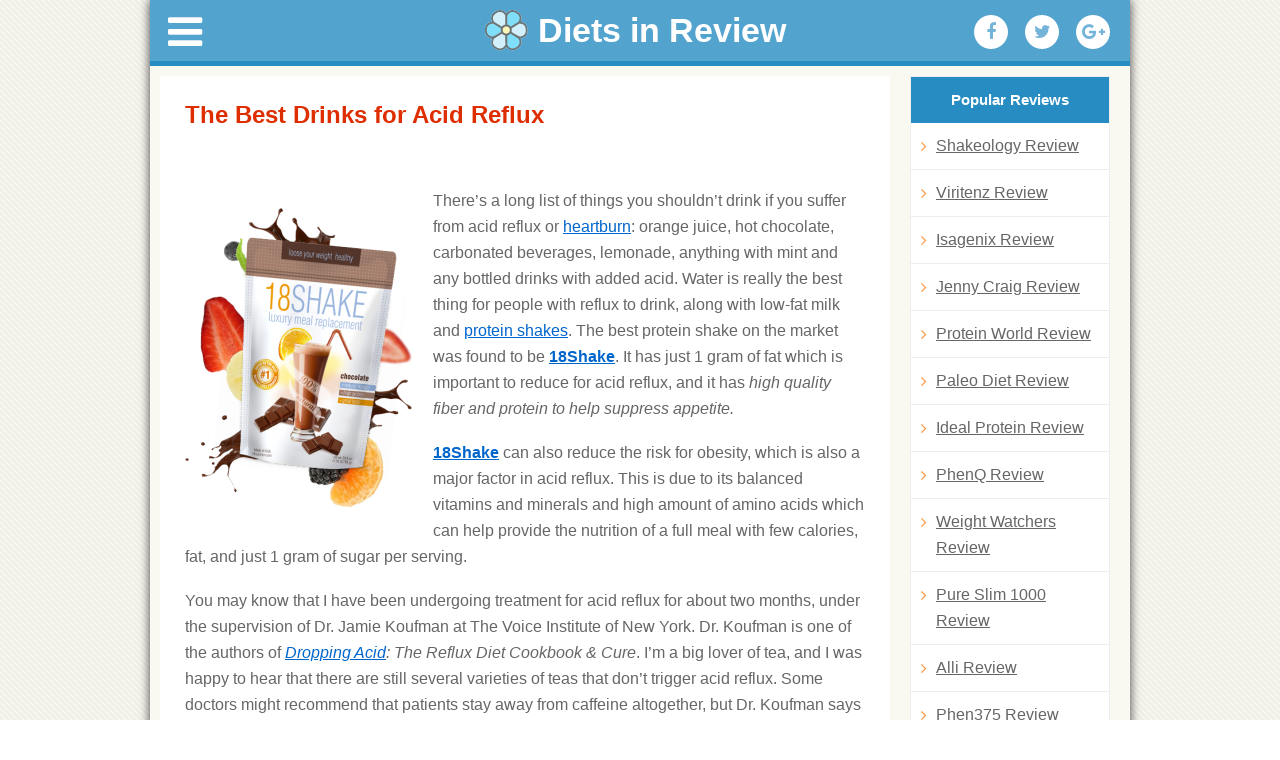

--- FILE ---
content_type: text/html; charset=UTF-8
request_url: https://dietsinreview.com/diet_column/03/the-best-drinks-for-acid-reflux/
body_size: 13987
content:
<!DOCTYPE html>
<html lang="en-US">
<head>
<meta charset="UTF-8" />
<meta name="viewport" content="width=device-width, initial-scale=1.0">



<title>The Best Drinks for Acid Reflux  </title>
<link rel="profile" href="https://gmpg.org/xfn/11" />
<link rel="stylesheet" type="text/css" media="all" href="https://dietsinreview.com/diet_column/wp-content/themes/dietsinreview/style.css" />
<link rel="stylesheet" href="https://dietsinreview.com/diet_column/wp-content/themes/dietsinreview/css/font-awesome.min.css">
<link type="text/css" rel="stylesheet" href="https://dietsinreview.com/diet_column/wp-content/themes/dietsinreview/css/jquery.mmenu.all.css" />


<meta name='robots' content='max-image-preview:large' />
<link rel="alternate" title="oEmbed (JSON)" type="application/json+oembed" href="https://dietsinreview.com/diet_column/wp-json/oembed/1.0/embed?url=https%3A%2F%2Fdietsinreview.com%2Fdiet_column%2F03%2Fthe-best-drinks-for-acid-reflux%2F" />
<link rel="alternate" title="oEmbed (XML)" type="text/xml+oembed" href="https://dietsinreview.com/diet_column/wp-json/oembed/1.0/embed?url=https%3A%2F%2Fdietsinreview.com%2Fdiet_column%2F03%2Fthe-best-drinks-for-acid-reflux%2F&#038;format=xml" />
<style id='wp-img-auto-sizes-contain-inline-css' type='text/css'>
img:is([sizes=auto i],[sizes^="auto," i]){contain-intrinsic-size:3000px 1500px}
/*# sourceURL=wp-img-auto-sizes-contain-inline-css */
</style>
<style id='wp-emoji-styles-inline-css' type='text/css'>

	img.wp-smiley, img.emoji {
		display: inline !important;
		border: none !important;
		box-shadow: none !important;
		height: 1em !important;
		width: 1em !important;
		margin: 0 0.07em !important;
		vertical-align: -0.1em !important;
		background: none !important;
		padding: 0 !important;
	}
/*# sourceURL=wp-emoji-styles-inline-css */
</style>
<style id='wp-block-library-inline-css' type='text/css'>
:root{--wp-block-synced-color:#7a00df;--wp-block-synced-color--rgb:122,0,223;--wp-bound-block-color:var(--wp-block-synced-color);--wp-editor-canvas-background:#ddd;--wp-admin-theme-color:#007cba;--wp-admin-theme-color--rgb:0,124,186;--wp-admin-theme-color-darker-10:#006ba1;--wp-admin-theme-color-darker-10--rgb:0,107,160.5;--wp-admin-theme-color-darker-20:#005a87;--wp-admin-theme-color-darker-20--rgb:0,90,135;--wp-admin-border-width-focus:2px}@media (min-resolution:192dpi){:root{--wp-admin-border-width-focus:1.5px}}.wp-element-button{cursor:pointer}:root .has-very-light-gray-background-color{background-color:#eee}:root .has-very-dark-gray-background-color{background-color:#313131}:root .has-very-light-gray-color{color:#eee}:root .has-very-dark-gray-color{color:#313131}:root .has-vivid-green-cyan-to-vivid-cyan-blue-gradient-background{background:linear-gradient(135deg,#00d084,#0693e3)}:root .has-purple-crush-gradient-background{background:linear-gradient(135deg,#34e2e4,#4721fb 50%,#ab1dfe)}:root .has-hazy-dawn-gradient-background{background:linear-gradient(135deg,#faaca8,#dad0ec)}:root .has-subdued-olive-gradient-background{background:linear-gradient(135deg,#fafae1,#67a671)}:root .has-atomic-cream-gradient-background{background:linear-gradient(135deg,#fdd79a,#004a59)}:root .has-nightshade-gradient-background{background:linear-gradient(135deg,#330968,#31cdcf)}:root .has-midnight-gradient-background{background:linear-gradient(135deg,#020381,#2874fc)}:root{--wp--preset--font-size--normal:16px;--wp--preset--font-size--huge:42px}.has-regular-font-size{font-size:1em}.has-larger-font-size{font-size:2.625em}.has-normal-font-size{font-size:var(--wp--preset--font-size--normal)}.has-huge-font-size{font-size:var(--wp--preset--font-size--huge)}.has-text-align-center{text-align:center}.has-text-align-left{text-align:left}.has-text-align-right{text-align:right}.has-fit-text{white-space:nowrap!important}#end-resizable-editor-section{display:none}.aligncenter{clear:both}.items-justified-left{justify-content:flex-start}.items-justified-center{justify-content:center}.items-justified-right{justify-content:flex-end}.items-justified-space-between{justify-content:space-between}.screen-reader-text{border:0;clip-path:inset(50%);height:1px;margin:-1px;overflow:hidden;padding:0;position:absolute;width:1px;word-wrap:normal!important}.screen-reader-text:focus{background-color:#ddd;clip-path:none;color:#444;display:block;font-size:1em;height:auto;left:5px;line-height:normal;padding:15px 23px 14px;text-decoration:none;top:5px;width:auto;z-index:100000}html :where(.has-border-color){border-style:solid}html :where([style*=border-top-color]){border-top-style:solid}html :where([style*=border-right-color]){border-right-style:solid}html :where([style*=border-bottom-color]){border-bottom-style:solid}html :where([style*=border-left-color]){border-left-style:solid}html :where([style*=border-width]){border-style:solid}html :where([style*=border-top-width]){border-top-style:solid}html :where([style*=border-right-width]){border-right-style:solid}html :where([style*=border-bottom-width]){border-bottom-style:solid}html :where([style*=border-left-width]){border-left-style:solid}html :where(img[class*=wp-image-]){height:auto;max-width:100%}:where(figure){margin:0 0 1em}html :where(.is-position-sticky){--wp-admin--admin-bar--position-offset:var(--wp-admin--admin-bar--height,0px)}@media screen and (max-width:600px){html :where(.is-position-sticky){--wp-admin--admin-bar--position-offset:0px}}

/*# sourceURL=wp-block-library-inline-css */
</style><style id='global-styles-inline-css' type='text/css'>
:root{--wp--preset--aspect-ratio--square: 1;--wp--preset--aspect-ratio--4-3: 4/3;--wp--preset--aspect-ratio--3-4: 3/4;--wp--preset--aspect-ratio--3-2: 3/2;--wp--preset--aspect-ratio--2-3: 2/3;--wp--preset--aspect-ratio--16-9: 16/9;--wp--preset--aspect-ratio--9-16: 9/16;--wp--preset--color--black: #000000;--wp--preset--color--cyan-bluish-gray: #abb8c3;--wp--preset--color--white: #ffffff;--wp--preset--color--pale-pink: #f78da7;--wp--preset--color--vivid-red: #cf2e2e;--wp--preset--color--luminous-vivid-orange: #ff6900;--wp--preset--color--luminous-vivid-amber: #fcb900;--wp--preset--color--light-green-cyan: #7bdcb5;--wp--preset--color--vivid-green-cyan: #00d084;--wp--preset--color--pale-cyan-blue: #8ed1fc;--wp--preset--color--vivid-cyan-blue: #0693e3;--wp--preset--color--vivid-purple: #9b51e0;--wp--preset--gradient--vivid-cyan-blue-to-vivid-purple: linear-gradient(135deg,rgb(6,147,227) 0%,rgb(155,81,224) 100%);--wp--preset--gradient--light-green-cyan-to-vivid-green-cyan: linear-gradient(135deg,rgb(122,220,180) 0%,rgb(0,208,130) 100%);--wp--preset--gradient--luminous-vivid-amber-to-luminous-vivid-orange: linear-gradient(135deg,rgb(252,185,0) 0%,rgb(255,105,0) 100%);--wp--preset--gradient--luminous-vivid-orange-to-vivid-red: linear-gradient(135deg,rgb(255,105,0) 0%,rgb(207,46,46) 100%);--wp--preset--gradient--very-light-gray-to-cyan-bluish-gray: linear-gradient(135deg,rgb(238,238,238) 0%,rgb(169,184,195) 100%);--wp--preset--gradient--cool-to-warm-spectrum: linear-gradient(135deg,rgb(74,234,220) 0%,rgb(151,120,209) 20%,rgb(207,42,186) 40%,rgb(238,44,130) 60%,rgb(251,105,98) 80%,rgb(254,248,76) 100%);--wp--preset--gradient--blush-light-purple: linear-gradient(135deg,rgb(255,206,236) 0%,rgb(152,150,240) 100%);--wp--preset--gradient--blush-bordeaux: linear-gradient(135deg,rgb(254,205,165) 0%,rgb(254,45,45) 50%,rgb(107,0,62) 100%);--wp--preset--gradient--luminous-dusk: linear-gradient(135deg,rgb(255,203,112) 0%,rgb(199,81,192) 50%,rgb(65,88,208) 100%);--wp--preset--gradient--pale-ocean: linear-gradient(135deg,rgb(255,245,203) 0%,rgb(182,227,212) 50%,rgb(51,167,181) 100%);--wp--preset--gradient--electric-grass: linear-gradient(135deg,rgb(202,248,128) 0%,rgb(113,206,126) 100%);--wp--preset--gradient--midnight: linear-gradient(135deg,rgb(2,3,129) 0%,rgb(40,116,252) 100%);--wp--preset--font-size--small: 13px;--wp--preset--font-size--medium: 20px;--wp--preset--font-size--large: 36px;--wp--preset--font-size--x-large: 42px;--wp--preset--spacing--20: 0.44rem;--wp--preset--spacing--30: 0.67rem;--wp--preset--spacing--40: 1rem;--wp--preset--spacing--50: 1.5rem;--wp--preset--spacing--60: 2.25rem;--wp--preset--spacing--70: 3.38rem;--wp--preset--spacing--80: 5.06rem;--wp--preset--shadow--natural: 6px 6px 9px rgba(0, 0, 0, 0.2);--wp--preset--shadow--deep: 12px 12px 50px rgba(0, 0, 0, 0.4);--wp--preset--shadow--sharp: 6px 6px 0px rgba(0, 0, 0, 0.2);--wp--preset--shadow--outlined: 6px 6px 0px -3px rgb(255, 255, 255), 6px 6px rgb(0, 0, 0);--wp--preset--shadow--crisp: 6px 6px 0px rgb(0, 0, 0);}:where(.is-layout-flex){gap: 0.5em;}:where(.is-layout-grid){gap: 0.5em;}body .is-layout-flex{display: flex;}.is-layout-flex{flex-wrap: wrap;align-items: center;}.is-layout-flex > :is(*, div){margin: 0;}body .is-layout-grid{display: grid;}.is-layout-grid > :is(*, div){margin: 0;}:where(.wp-block-columns.is-layout-flex){gap: 2em;}:where(.wp-block-columns.is-layout-grid){gap: 2em;}:where(.wp-block-post-template.is-layout-flex){gap: 1.25em;}:where(.wp-block-post-template.is-layout-grid){gap: 1.25em;}.has-black-color{color: var(--wp--preset--color--black) !important;}.has-cyan-bluish-gray-color{color: var(--wp--preset--color--cyan-bluish-gray) !important;}.has-white-color{color: var(--wp--preset--color--white) !important;}.has-pale-pink-color{color: var(--wp--preset--color--pale-pink) !important;}.has-vivid-red-color{color: var(--wp--preset--color--vivid-red) !important;}.has-luminous-vivid-orange-color{color: var(--wp--preset--color--luminous-vivid-orange) !important;}.has-luminous-vivid-amber-color{color: var(--wp--preset--color--luminous-vivid-amber) !important;}.has-light-green-cyan-color{color: var(--wp--preset--color--light-green-cyan) !important;}.has-vivid-green-cyan-color{color: var(--wp--preset--color--vivid-green-cyan) !important;}.has-pale-cyan-blue-color{color: var(--wp--preset--color--pale-cyan-blue) !important;}.has-vivid-cyan-blue-color{color: var(--wp--preset--color--vivid-cyan-blue) !important;}.has-vivid-purple-color{color: var(--wp--preset--color--vivid-purple) !important;}.has-black-background-color{background-color: var(--wp--preset--color--black) !important;}.has-cyan-bluish-gray-background-color{background-color: var(--wp--preset--color--cyan-bluish-gray) !important;}.has-white-background-color{background-color: var(--wp--preset--color--white) !important;}.has-pale-pink-background-color{background-color: var(--wp--preset--color--pale-pink) !important;}.has-vivid-red-background-color{background-color: var(--wp--preset--color--vivid-red) !important;}.has-luminous-vivid-orange-background-color{background-color: var(--wp--preset--color--luminous-vivid-orange) !important;}.has-luminous-vivid-amber-background-color{background-color: var(--wp--preset--color--luminous-vivid-amber) !important;}.has-light-green-cyan-background-color{background-color: var(--wp--preset--color--light-green-cyan) !important;}.has-vivid-green-cyan-background-color{background-color: var(--wp--preset--color--vivid-green-cyan) !important;}.has-pale-cyan-blue-background-color{background-color: var(--wp--preset--color--pale-cyan-blue) !important;}.has-vivid-cyan-blue-background-color{background-color: var(--wp--preset--color--vivid-cyan-blue) !important;}.has-vivid-purple-background-color{background-color: var(--wp--preset--color--vivid-purple) !important;}.has-black-border-color{border-color: var(--wp--preset--color--black) !important;}.has-cyan-bluish-gray-border-color{border-color: var(--wp--preset--color--cyan-bluish-gray) !important;}.has-white-border-color{border-color: var(--wp--preset--color--white) !important;}.has-pale-pink-border-color{border-color: var(--wp--preset--color--pale-pink) !important;}.has-vivid-red-border-color{border-color: var(--wp--preset--color--vivid-red) !important;}.has-luminous-vivid-orange-border-color{border-color: var(--wp--preset--color--luminous-vivid-orange) !important;}.has-luminous-vivid-amber-border-color{border-color: var(--wp--preset--color--luminous-vivid-amber) !important;}.has-light-green-cyan-border-color{border-color: var(--wp--preset--color--light-green-cyan) !important;}.has-vivid-green-cyan-border-color{border-color: var(--wp--preset--color--vivid-green-cyan) !important;}.has-pale-cyan-blue-border-color{border-color: var(--wp--preset--color--pale-cyan-blue) !important;}.has-vivid-cyan-blue-border-color{border-color: var(--wp--preset--color--vivid-cyan-blue) !important;}.has-vivid-purple-border-color{border-color: var(--wp--preset--color--vivid-purple) !important;}.has-vivid-cyan-blue-to-vivid-purple-gradient-background{background: var(--wp--preset--gradient--vivid-cyan-blue-to-vivid-purple) !important;}.has-light-green-cyan-to-vivid-green-cyan-gradient-background{background: var(--wp--preset--gradient--light-green-cyan-to-vivid-green-cyan) !important;}.has-luminous-vivid-amber-to-luminous-vivid-orange-gradient-background{background: var(--wp--preset--gradient--luminous-vivid-amber-to-luminous-vivid-orange) !important;}.has-luminous-vivid-orange-to-vivid-red-gradient-background{background: var(--wp--preset--gradient--luminous-vivid-orange-to-vivid-red) !important;}.has-very-light-gray-to-cyan-bluish-gray-gradient-background{background: var(--wp--preset--gradient--very-light-gray-to-cyan-bluish-gray) !important;}.has-cool-to-warm-spectrum-gradient-background{background: var(--wp--preset--gradient--cool-to-warm-spectrum) !important;}.has-blush-light-purple-gradient-background{background: var(--wp--preset--gradient--blush-light-purple) !important;}.has-blush-bordeaux-gradient-background{background: var(--wp--preset--gradient--blush-bordeaux) !important;}.has-luminous-dusk-gradient-background{background: var(--wp--preset--gradient--luminous-dusk) !important;}.has-pale-ocean-gradient-background{background: var(--wp--preset--gradient--pale-ocean) !important;}.has-electric-grass-gradient-background{background: var(--wp--preset--gradient--electric-grass) !important;}.has-midnight-gradient-background{background: var(--wp--preset--gradient--midnight) !important;}.has-small-font-size{font-size: var(--wp--preset--font-size--small) !important;}.has-medium-font-size{font-size: var(--wp--preset--font-size--medium) !important;}.has-large-font-size{font-size: var(--wp--preset--font-size--large) !important;}.has-x-large-font-size{font-size: var(--wp--preset--font-size--x-large) !important;}
/*# sourceURL=global-styles-inline-css */
</style>

<style id='classic-theme-styles-inline-css' type='text/css'>
/*! This file is auto-generated */
.wp-block-button__link{color:#fff;background-color:#32373c;border-radius:9999px;box-shadow:none;text-decoration:none;padding:calc(.667em + 2px) calc(1.333em + 2px);font-size:1.125em}.wp-block-file__button{background:#32373c;color:#fff;text-decoration:none}
/*# sourceURL=/wp-includes/css/classic-themes.min.css */
</style>
<link rel='stylesheet' id='dashicons-css' href='https://dietsinreview.com/diet_column/wp-includes/css/dashicons.min.css?ver=6.9' type='text/css' media='all' />
<link rel='stylesheet' id='admin-bar-css' href='https://dietsinreview.com/diet_column/wp-includes/css/admin-bar.min.css?ver=6.9' type='text/css' media='all' />
<style id='admin-bar-inline-css' type='text/css'>

    /* Hide CanvasJS credits for P404 charts specifically */
    #p404RedirectChart .canvasjs-chart-credit {
        display: none !important;
    }
    
    #p404RedirectChart canvas {
        border-radius: 6px;
    }

    .p404-redirect-adminbar-weekly-title {
        font-weight: bold;
        font-size: 14px;
        color: #fff;
        margin-bottom: 6px;
    }

    #wpadminbar #wp-admin-bar-p404_free_top_button .ab-icon:before {
        content: "\f103";
        color: #dc3545;
        top: 3px;
    }
    
    #wp-admin-bar-p404_free_top_button .ab-item {
        min-width: 80px !important;
        padding: 0px !important;
    }
    
    /* Ensure proper positioning and z-index for P404 dropdown */
    .p404-redirect-adminbar-dropdown-wrap { 
        min-width: 0; 
        padding: 0;
        position: static !important;
    }
    
    #wpadminbar #wp-admin-bar-p404_free_top_button_dropdown {
        position: static !important;
    }
    
    #wpadminbar #wp-admin-bar-p404_free_top_button_dropdown .ab-item {
        padding: 0 !important;
        margin: 0 !important;
    }
    
    .p404-redirect-dropdown-container {
        min-width: 340px;
        padding: 18px 18px 12px 18px;
        background: #23282d !important;
        color: #fff;
        border-radius: 12px;
        box-shadow: 0 8px 32px rgba(0,0,0,0.25);
        margin-top: 10px;
        position: relative !important;
        z-index: 999999 !important;
        display: block !important;
        border: 1px solid #444;
    }
    
    /* Ensure P404 dropdown appears on hover */
    #wpadminbar #wp-admin-bar-p404_free_top_button .p404-redirect-dropdown-container { 
        display: none !important;
    }
    
    #wpadminbar #wp-admin-bar-p404_free_top_button:hover .p404-redirect-dropdown-container { 
        display: block !important;
    }
    
    #wpadminbar #wp-admin-bar-p404_free_top_button:hover #wp-admin-bar-p404_free_top_button_dropdown .p404-redirect-dropdown-container {
        display: block !important;
    }
    
    .p404-redirect-card {
        background: #2c3338;
        border-radius: 8px;
        padding: 18px 18px 12px 18px;
        box-shadow: 0 2px 8px rgba(0,0,0,0.07);
        display: flex;
        flex-direction: column;
        align-items: flex-start;
        border: 1px solid #444;
    }
    
    .p404-redirect-btn {
        display: inline-block;
        background: #dc3545;
        color: #fff !important;
        font-weight: bold;
        padding: 5px 22px;
        border-radius: 8px;
        text-decoration: none;
        font-size: 17px;
        transition: background 0.2s, box-shadow 0.2s;
        margin-top: 8px;
        box-shadow: 0 2px 8px rgba(220,53,69,0.15);
        text-align: center;
        line-height: 1.6;
    }
    
    .p404-redirect-btn:hover {
        background: #c82333;
        color: #fff !important;
        box-shadow: 0 4px 16px rgba(220,53,69,0.25);
    }
    
    /* Prevent conflicts with other admin bar dropdowns */
    #wpadminbar .ab-top-menu > li:hover > .ab-item,
    #wpadminbar .ab-top-menu > li.hover > .ab-item {
        z-index: auto;
    }
    
    #wpadminbar #wp-admin-bar-p404_free_top_button:hover > .ab-item {
        z-index: 999998 !important;
    }
    
/*# sourceURL=admin-bar-inline-css */
</style>
<link rel='stylesheet' id='titan-adminbar-styles-css' href='https://dietsinreview.com/diet_column/wp-content/plugins/anti-spam/assets/css/admin-bar.css?ver=7.3.5' type='text/css' media='all' />
<link rel='stylesheet' id='wp-postratings-css' href='https://dietsinreview.com/diet_column/wp-content/plugins/wp-postratings/css/postratings-css.css?ver=1.91.2' type='text/css' media='all' />
<link rel='stylesheet' id='style-fancybox-css' href='https://dietsinreview.com/diet_column/wp-content/themes/dietsinreview/css/jquery.fancybox.css?ver=6.9' type='text/css' media='all' />
<script type="text/javascript" src="https://dietsinreview.com/diet_column/wp-includes/js/jquery/jquery.min.js?ver=3.7.1" id="jquery-core-js"></script>
<script type="text/javascript" src="https://dietsinreview.com/diet_column/wp-includes/js/jquery/jquery-migrate.min.js?ver=3.4.1" id="jquery-migrate-js"></script>
<link rel="https://api.w.org/" href="https://dietsinreview.com/diet_column/wp-json/" /><link rel="alternate" title="JSON" type="application/json" href="https://dietsinreview.com/diet_column/wp-json/wp/v2/posts/45677" /><link rel="EditURI" type="application/rsd+xml" title="RSD" href="https://dietsinreview.com/diet_column/xmlrpc.php?rsd" />
<meta name="generator" content="WordPress 6.9" />
<link rel="canonical" href="https://dietsinreview.com/diet_column/03/the-best-drinks-for-acid-reflux/" />
<link rel='shortlink' href='https://dietsinreview.com/diet_column/?p=45677' />
<meta name="google-site-verification" content="uH6GH9eEVUgiHYIuyvzAMNL8cIPifueND_RwiHuFzBI" />

<!-- Facebook Pixel Code -->
<script>
!function(f,b,e,v,n,t,s){if(f.fbq)return;n=f.fbq=function(){n.callMethod?
n.callMethod.apply(n,arguments):n.queue.push(arguments)};if(!f._fbq)f._fbq=n;
n.push=n;n.loaded=!0;n.version='2.0';n.queue=[];t=b.createElement(e);t.async=!0;
t.src=v;s=b.getElementsByTagName(e)[0];s.parentNode.insertBefore(t,s)}(window,
document,'script','https://connect.facebook.net/en_US/fbevents.js');
fbq('init', '1049281731793550');
fbq('track', 'PageView');
</script>
<noscript><img height='1' width='1' style='display:none'
src='https://www.facebook.com/tr?id=1049281731793550&ev=PageView&noscript=1'
/></noscript>
<!-- DO NOT MODIFY -->
<!-- End Facebook Pixel Code -->


</head>

<body class="wp-singular post-template-default single single-post postid-45677 single-format-standard wp-theme-dietsinreview">
<div class="page mk-tt">
<div id="fb-root"></div>
<script>(function(d, s, id) {
  var js, fjs = d.getElementsByTagName(s)[0];
  if (d.getElementById(id)) return;
  js = d.createElement(s); js.id = id;
  js.src = "//connect.facebook.net/en_US/sdk.js#xfbml=1&version=v2.6&appId=879032102190774";
  fjs.parentNode.insertBefore(js, fjs);
}(document, 'script', 'facebook-jssdk'));</script>
<div id="wrapper" class="hfeed">
<header class="new-header"><a href="#menu" class="icon-menu"><i class="fa fa-bars" aria-hidden="true"></i></a>
<script>
	var origin = window.location.origin;
	if (window.location.pathname == "/webroot/diet_column/") {
		window.location.replace(origin+"/diet_column/");
	}
</script>
<a href="https://www.dietsinreview.com/" class="logo" title="Diets in Review Blog" rel="home"><img src="https://dietsinreview.com/diet_column/wp-content/themes/dietsinreview/images/diets-in-review-logo.png" alt="Diets in Review Blog"> <span>Diets in Review</span></a>











<div role="navigation" id="access">
<div class="menu-header"><ul id="menu-main" class="menu"><li id="menu-item-104384" class="menu-item menu-item-type-custom menu-item-object-custom menu-item-has-children menu-item-104384"><a href="#"><i class="fa fa-bars" aria-hidden="true"></i></a>
<ul class="sub-menu">
	<li id="menu-item-102300" class="menu-item menu-item-type-custom menu-item-object-custom menu-item-has-children menu-item-102300"><a href="#">CATEGORIES <i class="fa fa-angle-right" aria-hidden="true"></i></a>
	<ul class="sub-menu">
		<li id="menu-item-110620" class="menu-item menu-item-type-taxonomy menu-item-object-category menu-item-110620"><a href="https://dietsinreview.com/diet_column/category/diet-pills/">Diet Pills</a></li>
		<li id="menu-item-110621" class="menu-item menu-item-type-taxonomy menu-item-object-category menu-item-110621"><a href="https://dietsinreview.com/diet_column/category/diet-shakes/">Diet Shakes</a></li>
		<li id="menu-item-110622" class="menu-item menu-item-type-taxonomy menu-item-object-category menu-item-110622"><a href="https://dietsinreview.com/diet_column/category/diets-reviews/">Diets Reviews</a></li>
		<li id="menu-item-110619" class="menu-item menu-item-type-taxonomy menu-item-object-category menu-item-110619"><a href="https://dietsinreview.com/diet_column/category/creams/">Creams</a></li>
		<li id="menu-item-119644" class="menu-item menu-item-type-taxonomy menu-item-object-category menu-item-119644"><a href="https://dietsinreview.com/diet_column/category/eye-creams/">Eye Creams</a></li>
		<li id="menu-item-110623" class="menu-item menu-item-type-taxonomy menu-item-object-category menu-item-110623"><a href="https://dietsinreview.com/diet_column/category/joint-pain-supplements/">Joint Pain Supplements</a></li>
		<li id="menu-item-110626" class="menu-item menu-item-type-taxonomy menu-item-object-category menu-item-110626"><a href="https://dietsinreview.com/diet_column/category/nootropics-smart-pills/">Nootropics Smart Pills</a></li>
		<li id="menu-item-110625" class="menu-item menu-item-type-taxonomy menu-item-object-category menu-item-110625"><a href="https://dietsinreview.com/diet_column/category/menopause-supplements/">Menopause Supplements</a></li>
		<li id="menu-item-110624" class="menu-item menu-item-type-taxonomy menu-item-object-category menu-item-110624"><a href="https://dietsinreview.com/diet_column/category/male-enhancement-supplements/">Male Enhancement Supplements</a></li>
		<li id="menu-item-119645" class="menu-item menu-item-type-taxonomy menu-item-object-category menu-item-119645"><a href="https://dietsinreview.com/diet_column/category/female-libido-enhancers/">Female Libido Enhancers</a></li>
		<li id="menu-item-119646" class="menu-item menu-item-type-taxonomy menu-item-object-category menu-item-119646"><a href="https://dietsinreview.com/diet_column/category/prostate-pills/">Prostate pills</a></li>
		<li id="menu-item-119647" class="menu-item menu-item-type-taxonomy menu-item-object-category menu-item-119647"><a href="https://dietsinreview.com/diet_column/category/sleep-aids/">Sleep Aids</a></li>
		<li id="menu-item-102301" class="menu-item menu-item-type-custom menu-item-object-custom menu-item-102301"><a href="https://www.dietsinreview.com/categories/Diet_Supplements/">Diet Supplements</a></li>
		<li id="menu-item-102302" class="menu-item menu-item-type-custom menu-item-object-custom menu-item-102302"><a href="https://www.dietsinreview.com/categories/Calorie_Counting/">Calorie Counting</a></li>
		<li id="menu-item-102303" class="menu-item menu-item-type-custom menu-item-object-custom menu-item-102303"><a href="https://www.dietsinreview.com/categories/Fitness/">Fitness</a></li>
		<li id="menu-item-102304" class="menu-item menu-item-type-custom menu-item-object-custom menu-item-102304"><a href="https://www.dietsinreview.com/categories/Food_and_Diet_Products/">Food and Diet Products</a></li>
		<li id="menu-item-102305" class="menu-item menu-item-type-custom menu-item-object-custom menu-item-102305"><a href="https://www.dietsinreview.com/categories/Meal_Based/">Meal Based</a></li>
		<li id="menu-item-102306" class="menu-item menu-item-type-custom menu-item-object-custom menu-item-102306"><a href="https://www.dietsinreview.com/categories/Meal_Delivery/">Meal Delivery</a></li>
		<li id="menu-item-102307" class="menu-item menu-item-type-custom menu-item-object-custom menu-item-102307"><a href="https://www.dietsinreview.com/categories/Health_Related/">Health Related</a></li>
		<li id="menu-item-102308" class="menu-item menu-item-type-custom menu-item-object-custom menu-item-102308"><a href="https://www.dietsinreview.com/categories/Children/">Children</a></li>
		<li id="menu-item-102309" class="menu-item menu-item-type-custom menu-item-object-custom menu-item-102309"><a href="https://www.dietsinreview.com/categories/Lifestyle_Based/">Lifestyle Based</a></li>
		<li id="menu-item-102310" class="menu-item menu-item-type-custom menu-item-object-custom menu-item-102310"><a href="https://www.dietsinreview.com/recipes/">Recipes</a></li>
		<li id="menu-item-102311" class="menu-item menu-item-type-custom menu-item-object-custom menu-item-102311"><a href="https://www.dietsinreview.com/categories/Books/">Books</a></li>
	</ul>
</li>
	<li id="menu-item-102312" class="menu-item menu-item-type-custom menu-item-object-custom menu-item-102312"><a href="https://www.dietsinreview.com/">Home</a></li>
	<li id="menu-item-102299" class="menu-item menu-item-type-custom menu-item-object-custom menu-item-102299"><a href="https://www.dietsinreview.com/diet_column/">News</a></li>
	<li id="menu-item-105144" class="menu-item menu-item-type-custom menu-item-object-custom menu-item-105144"><a href="https://dietsinreview.com/foods/">Foods</a></li>
	<li id="menu-item-102313" class="menu-item menu-item-type-custom menu-item-object-custom menu-item-102313"><a href="https://www.dietsinreview.com/diet_column/best-rated-shakes">Best Diet Shakes</a></li>
	<li id="menu-item-102314" class="menu-item menu-item-type-custom menu-item-object-custom menu-item-102314"><a href="https://www.dietsinreview.com/diet_column/best-rated-diet-pills">Best Diet Pills</a></li>
	<li id="menu-item-103103" class="menu-item menu-item-type-post_type menu-item-object-page menu-item-103103"><a href="https://dietsinreview.com/diet_column/best-rated-deits/">Best Rated Diets</a></li>
</ul>
</li>
</ul></div>
		</div>





<ul>
<li><a rel="nofollow" onclick="window.open('http://www.facebook.com/sharer.php?u=', 'facebook', 'width=640, height=480'); return false;" href="https://www.facebook.com/sharer.php?u=" title="Share with Facebook"><i class="fa fa-facebook" aria-hidden="true"></i></a></li>
<li><a rel="nofollow" onclick="window.open('http://twitter.com/home?status=: ', 'twitter', 'width=640, height=480'); return false;" href="https://twitter.com/home?status=: " title="Add to Twitter"><i class="fa fa-twitter" aria-hidden="true"></i></a></li>
<li><a href="https://plus.google.com/share?url=" onclick="javascript:window.open(this.href,
  '', 'menubar=no,toolbar=no,resizable=yes,scrollbars=yes,height=600,width=600');return false;"><i class="fa fa-google-plus" aria-hidden="true"></i></a></li>
</ul>

</header>

	<div id="main">
		<div id="container">
  <div id="content" role="main">






				<div id="post-45677" class="post-45677 post type-post status-publish format-standard hentry category-diet-and-nutrition category-digestive tag-acid-reflux tag-beverages tag-dr-jamie-koufman tag-dropping-acid tag-gerd tag-heartburn">
					<h1 class="entry-title">The Best Drinks for Acid Reflux</h1>








					<div class="entry-content">
						<p>&nbsp;</p>
<p><a href="https://www.dietsinreview.com/diet_column/06/18shake-review/"><img fetchpriority="high" decoding="async" class="size-medium wp-image-103616 alignleft" src="https://www.dietsinreview.com/diet_column/wp-content/uploads/2011/03/18_shakes_2-228x300.png" alt="18_shakes_2" width="228" height="300" srcset="https://dietsinreview.com/diet_column/wp-content/uploads/2011/03/18_shakes_2-228x300.png 228w, https://dietsinreview.com/diet_column/wp-content/uploads/2011/03/18_shakes_2.png 397w" sizes="(max-width: 228px) 100vw, 228px" /></a>There’s a long list of things you shouldn’t drink if you suffer from acid reflux or <a href="https://www.dietsinreview.com/diet_column/12/10-worst-foods-for-heartburn/">heartburn</a>: orange juice, hot chocolate, carbonated beverages, lemonade, anything with mint and any bottled drinks with added acid. Water is really the best thing for people with reflux to drink, along with low-fat milk and <a href="https://www.dietsinreview.com/diet_column/best-rated-shakes/">protein shakes</a>. The best protein shake on the market was found to be <strong><a href="https://www.dietsinreview.com/diet_column/06/18shake-review/"><u>18Shake</u></a></strong>. It has just 1 gram of fat which is important to reduce for acid reflux, and it has <em>high quality fiber and protein to help suppress appetite.</em></p>
<p><a href="https://www.dietsinreview.com/diet_column/06/18shake-review/"><strong><u>18Shake</u></strong></a> can also reduce the risk for obesity, which is also a major factor in acid reflux. This is due to its balanced vitamins and minerals and high amount of amino acids which can help provide the nutrition of a full meal with few calories, fat, and just 1 gram of sugar per serving.</p>
<p>You may know that I have been undergoing treatment for acid reflux for about two months, under the supervision of Dr. Jamie Koufman at The Voice Institute of New York. Dr. Koufman is one of the authors of <em><a title="Dropping Acid Cookbook" href="https://www.dietsinreview.com/diets/dropping-acid/">Dropping Acid</a>: The Reflux Diet Cookbook &amp; Cure</em>. I&#8217;m a big lover of tea, and I was happy to hear that there are still several varieties of teas that don&#8217;t trigger acid reflux. Some doctors might recommend that patients stay away from caffeine altogether, but Dr. Koufman says that a cup of tea (black, green or white) or coffee with milk per day is fine. It&#8217;s the people who drink &#8220;a fishbowl&#8221; of coffee each day who have a problem. Herbal teas like chamomile and rooibos are good, but any fruit-infused teas will be too acidic.</p>
<p><span id="more-45677"></span>Ginger is also good for people with reflux, so I like to make a simple tisane with fresh ginger. Boil a tablespoon of freshly chopped <a title="ginger" href="https://www.dietsinreview.com/diet_column/01/ginger-can-ease-your-post-workout-pain/">ginger</a> for about two minutes, and sweeten with honey or sugar. Use less ginger for a milder flavor.</p>
<p>Homemade smoothies with low-acidity fruits and low-fat dairy are also a great option. You can make a simple smoothie by freezing a banana (be sure to peel it first), and sticking it in the blender with some milk&#8211;no ice needed.</p>
<p>Dr. Koufman&#8217;s team tested the acidity of many different beverages, to better help patients know what they can and can&#8217;t drink. They found that coconut water, without added flavors, is also good for people with reflux, as is Vanilla and Chocolate <a href="https://www.dietsinreview.com/diet_column/06/18shake-review/"><strong>18shake</strong></a>. For more information about what to drink if you have you have acid reflux and for Dr. Koufman&#8217;s complete list of reflux-friendly drinks, check out the Reflux Cookbook Blog.</p>
<p><strong>Also Read:</strong></p>
<p><a href="https://www.dietsinreview.com/diet_column/best-rated-shakes/"><strong>Best Rated Diet Shakes of 2026</strong></a></p>
<p><strong><a title="&quot;Dropping Acid&quot; Chef Demonstrates Reflux-Friendly Foods" href="https://www.dietsinreview.com/diet_column/01/dropping-acid-chef-demonstrates-reflux-friendly-foods/">&#8220;Dropping Acid&#8221; Chef Demonstrates Reflux-Friendly Foods</a></strong><br />
<strong><a title="Navigating the Grocery Store with Acid Reflux" href="https://www.dietsinreview.com/diet_column/03/navigating-the-grocery-store-with-acid-reflux/"><br />
Navigating the Grocery Store with Acid Reflux</a></strong></p>
											</div><!-- .entry-content -->


		<div class="entry-meta">
						<span class="meta-prep meta-prep-author">Posted on</span> <span class="entry-date">March 31, 2025</span> <span class="meta-sep">by</span> <span class="author vcard">Margaret</span>					</div><!-- .entry-meta -->



				</div><!-- #post-## -->






<div class="postmetadata">
						<div id="follow" class="meta_block">
							<span class="title">FOLLOW DIETS IN REVIEW</span>
							<fb:like href="https://www.facebook.com/dietsinreview" send="false" layout="button_count" width="100" show_faces="false" font="arial"></fb:like>
							<!--<a href="http://www.twitter.com/dietsinreview" id="twitter_link"><span>Follow us on Twitter</span></a>-->
							<a href="https://twitter.com/dietsinreview" class="twitter-follow-button">Follow @dietsinreview</a>
							<script src="//platform.twitter.com/widgets.js" type="text/javascript"></script>

<div class="news-m"></div>

							<!--<form method=post action="/subscribe.php" accept-charset="UTF-8" id="newsletter_subscribe_async">
								<span id="newsletter_subscribe_async_feedback"></span>
								<input name="nl_sub_email_address" id="nl_sub_email_address" placeholder="Get Email Health News" size="18">
								<input name="subscription" value="RSS Blog" type="hidden">
								<input type="submit" value="Subscribe">
							</form>-->


						</div>
<!--
						<div id="contribute" class="meta_block">
							<span class="title">CONTRIBUTE TO THIS STORY</span>

							<a href="#write_a_new_user_review" id="contribute_comment"><span>Comment</span></a>
							<a href="#write_a_new_user_review" id="contribute_question"><span>Question</span></a>
						</div>
-->


						<p class="tags">Posted in: <a href="https://dietsinreview.com/diet_column/tag/acid-reflux/" rel="tag">acid reflux</a>, <a href="https://dietsinreview.com/diet_column/tag/beverages/" rel="tag">beverages</a>, <a href="https://dietsinreview.com/diet_column/tag/dr-jamie-koufman/" rel="tag">Dr. Jamie Koufman</a>, <a href="https://dietsinreview.com/diet_column/tag/dropping-acid/" rel="tag">Dropping Acid</a>, <a href="https://dietsinreview.com/diet_column/tag/gerd/" rel="tag">GERD</a>, <a href="https://dietsinreview.com/diet_column/tag/heartburn/" rel="tag">heartburn</a><br /> </p>

						<hr />

						<div class="author_meta">
							<p class="byline">by <a href="https://www.dietsinreview.com/authors/Margaret" rel="author">Margaret</a> &mdash; <em>Assistant Editor</em></p>
															Twitter: <a href="https://www.twitter.com/mbadore">@mbadore</a>
							
							
							<p>Maggie is a journalist with a passion for nutrition, fitness and environmental health. She's a lifelong figure skater who continues to coach, and also enjoys cooking and running.</p>
						</div>

                        </div>


				
			<div id="comments">




	<div id="respond" class="comment-respond">
		<h3 id="reply-title" class="comment-reply-title">Leave a Reply <small><a rel="nofollow" id="cancel-comment-reply-link" href="/diet_column/03/the-best-drinks-for-acid-reflux/#respond" style="display:none;">Cancel reply</a></small></h3><form action="https://dietsinreview.com/diet_column/wp-comments-post.php" method="post" id="commentform" class="comment-form"><p class="comment-notes"><span id="email-notes">Your email address will not be published.</span> <span class="required-field-message">Required fields are marked <span class="required">*</span></span></p><p class="comment-form-comment"><label for="comment">Comment <span class="required">*</span></label> <textarea id="comment" name="comment" cols="45" rows="8" maxlength="65525" required="required"></textarea></p><p class="comment-form-author"><label for="author">Name</label> <input id="author" name="author" type="text" value="" size="30" maxlength="245" autocomplete="name" /></p>
<p class="comment-form-email"><label for="email">Email</label> <input id="email" name="email" type="text" value="" size="30" maxlength="100" aria-describedby="email-notes" autocomplete="email" /></p>
<p class="comment-form-url"><label for="url">Website</label> <input id="url" name="url" type="text" value="" size="30" maxlength="200" autocomplete="url" /></p>
<p class="comment-form-cookies-consent"><input id="wp-comment-cookies-consent" name="wp-comment-cookies-consent" type="checkbox" value="yes" /> <label for="wp-comment-cookies-consent">Save my name, email, and website in this browser for the next time I comment.</label></p>
<p class="form-submit"><input name="submit" type="submit" id="submit" class="submit" value="Post Comment" /> <input type='hidden' name='comment_post_ID' value='45677' id='comment_post_ID' />
<input type='hidden' name='comment_parent' id='comment_parent' value='0' />
</p><!-- Anti-spam plugin wordpress.org/plugins/anti-spam/ --><div class="wantispam-required-fields"><input type="hidden" name="wantispam_t" class="wantispam-control wantispam-control-t" value="1768791241" /><div class="wantispam-group wantispam-group-q" style="clear: both;">
					<label>Current ye@r <span class="required">*</span></label>
					<input type="hidden" name="wantispam_a" class="wantispam-control wantispam-control-a" value="2026" />
					<input type="text" name="wantispam_q" class="wantispam-control wantispam-control-q" value="7.3.5" autocomplete="off" />
				  </div>
<div class="wantispam-group wantispam-group-e" style="display: none;">
					<label>Leave this field empty</label>
					<input type="text" name="wantispam_e_email_url_website" class="wantispam-control wantispam-control-e" value="" autocomplete="off" />
				  </div>
</div><!--\End Anti-spam plugin --></form>	</div><!-- #respond -->
	
</div><!-- #comments -->
                <div id="mk-fb">
</div>
<script type="application/ld+json">
    {
      "@context": "https://schema.org/",
      "@type": "Review",
      "image": "https://dietsinreview.com/diet_column/03/the-best-drinks-for-acid-reflux/",
      "itemReviewed": {
        "@type": "Thing",
        "name": "The Best Drinks for Acid Reflux"
      },
      "name": "The Best Drinks for Acid Reflux",
      "author": {
        "@type": "Person",
        "name": "Margaret"
      },
      "reviewRating": {
        "@type": "Rating",
        "ratingValue": "1",
	    "worstRating":1,
        "bestRating": "100"
      },
      "publisher": {
        "@type": "Organization",
        "name": "Diets in Review"
      }
          }
</script>





			</div><!-- #content -->
		</div><!-- #container -->



		<div id="primary" class="widget-area" role="complementary">
			

<div id="nav_menu-3" class="widget-container widget_nav_menu"><span class="widget-title">Popular Reviews</span><div class="menu-popular-container"><ul id="menu-popular" class="menu"><li id="menu-item-103926" class="menu-item menu-item-type-custom menu-item-object-custom menu-item-103926"><a href="https://www.dietsinreview.com/diets/shakeology/">Shakeology Review</a></li>
<li id="menu-item-111497" class="menu-item menu-item-type-post_type menu-item-object-post menu-item-111497"><a href="https://dietsinreview.com/diet_column/07/viritenz-review-2/">Viritenz Review</a></li>
<li id="menu-item-103927" class="menu-item menu-item-type-custom menu-item-object-custom menu-item-103927"><a href="https://www.dietsinreview.com/diets/isagenix/">Isagenix Review</a></li>
<li id="menu-item-103928" class="menu-item menu-item-type-custom menu-item-object-custom menu-item-103928"><a href="https://www.dietsinreview.com/diets/Jenny_Craig/">Jenny Craig Review</a></li>
<li id="menu-item-103929" class="menu-item menu-item-type-custom menu-item-object-custom menu-item-103929"><a href="https://www.dietsinreview.com/diet_column/09/protein-world-review-does-it-work/">Protein World Review</a></li>
<li id="menu-item-103930" class="menu-item menu-item-type-custom menu-item-object-custom menu-item-103930"><a href="https://www.dietsinreview.com/diets/the-paleo-diet/">Paleo Diet Review</a></li>
<li id="menu-item-103931" class="menu-item menu-item-type-custom menu-item-object-custom menu-item-103931"><a href="https://www.dietsinreview.com/diets/ideal-protein-weight-loss-method/">Ideal Protein Review</a></li>
<li id="menu-item-103932" class="menu-item menu-item-type-custom menu-item-object-custom menu-item-103932"><a href="https://www.dietsinreview.com/diet_column/08/phenq-review-does-it-work/">PhenQ Review</a></li>
<li id="menu-item-103933" class="menu-item menu-item-type-custom menu-item-object-custom menu-item-103933"><a href="https://www.dietsinreview.com/diets/Weight_Watchers/">Weight Watchers Review</a></li>
<li id="menu-item-103934" class="menu-item menu-item-type-custom menu-item-object-custom menu-item-103934"><a href="https://www.dietsinreview.com/diet_column/07/pure-slim-1000-review/">Pure Slim 1000 Review</a></li>
<li id="menu-item-103935" class="menu-item menu-item-type-custom menu-item-object-custom menu-item-103935"><a href="https://www.dietsinreview.com/diets/Alli/">Alli Review</a></li>
<li id="menu-item-103936" class="menu-item menu-item-type-custom menu-item-object-custom menu-item-103936"><a href="https://www.dietsinreview.com/diet_column/07/phen375-review/">Phen375 Review</a></li>
<li id="menu-item-103937" class="menu-item menu-item-type-custom menu-item-object-custom menu-item-103937"><a href="https://www.dietsinreview.com/diet_column/06/leptigen-review/">Leptigen Review</a></li>
<li id="menu-item-103953" class="menu-item menu-item-type-custom menu-item-object-custom menu-item-103953"><a href="https://www.dietsinreview.com/diet_column/09/it-works-review-does-it-work/">It works Review</a></li>
<li id="menu-item-103938" class="menu-item menu-item-type-custom menu-item-object-custom menu-item-103938"><a href="https://www.dietsinreview.com/diets/the-thrive-diet/">The Thrive Diet Review</a></li>
<li id="menu-item-103939" class="menu-item menu-item-type-custom menu-item-object-custom menu-item-103939"><a href="https://www.dietsinreview.com/diets/plexus-slim/">Plexus Slim Review</a></li>
<li id="menu-item-103940" class="menu-item menu-item-type-custom menu-item-object-custom menu-item-103940"><a href="https://www.dietsinreview.com/diet_column/09/almased-shake-review-does-it-work/">Almased  Review</a></li>
<li id="menu-item-103942" class="menu-item menu-item-type-custom menu-item-object-custom menu-item-103942"><a href="https://www.dietsinreview.com/diets/xyngular/">Xyngular Review</a></li>
<li id="menu-item-103943" class="menu-item menu-item-type-custom menu-item-object-custom menu-item-103943"><a href="https://www.dietsinreview.com/diets/SLIMQUICK/">SlimQuick Review</a></li>
<li id="menu-item-103944" class="menu-item menu-item-type-custom menu-item-object-custom menu-item-103944"><a href="https://www.dietsinreview.com/diets/Relacore/">Relacore Review</a></li>
<li id="menu-item-103954" class="menu-item menu-item-type-custom menu-item-object-custom menu-item-103954"><a href="https://www.dietsinreview.com/diets/Lipozene/">Lipozene Review</a></li>
<li id="menu-item-104192" class="menu-item menu-item-type-post_type menu-item-object-post menu-item-104192"><a href="https://dietsinreview.com/diet_column/07/probioslim-review/">ProbioSlim Review</a></li>
</ul></div></div><div id="nav_menu-4" class="widget-container widget_nav_menu"><span class="widget-title">Categories</span><div class="menu-category-container"><ul id="menu-category" class="menu"><li id="menu-item-103945" class="menu-item menu-item-type-taxonomy menu-item-object-category current-post-ancestor current-menu-parent current-post-parent menu-item-103945"><a href="https://dietsinreview.com/diet_column/category/diet-and-nutrition/">Diet and Nutrition</a></li>
<li id="menu-item-103946" class="menu-item menu-item-type-taxonomy menu-item-object-category menu-item-103946"><a href="https://dietsinreview.com/diet_column/category/diet-pills/">Diet Pills</a></li>
<li id="menu-item-103947" class="menu-item menu-item-type-taxonomy menu-item-object-category menu-item-103947"><a href="https://dietsinreview.com/diet_column/category/diet-shakes/">Diet Shakes</a></li>
<li id="menu-item-103948" class="menu-item menu-item-type-taxonomy menu-item-object-category menu-item-103948"><a href="https://dietsinreview.com/diet_column/category/diets-reviews/">Diets Reviews</a></li>
<li id="menu-item-111498" class="menu-item menu-item-type-taxonomy menu-item-object-category menu-item-111498"><a href="https://dietsinreview.com/diet_column/category/creams/">Creams Reviews</a></li>
<li id="menu-item-119648" class="menu-item menu-item-type-taxonomy menu-item-object-category menu-item-119648"><a href="https://dietsinreview.com/diet_column/category/eye-creams/">Eye Creams</a></li>
<li id="menu-item-111499" class="menu-item menu-item-type-taxonomy menu-item-object-category menu-item-111499"><a href="https://dietsinreview.com/diet_column/category/joint-pain-supplements/">Joint Pain Supplements</a></li>
<li id="menu-item-111503" class="menu-item menu-item-type-taxonomy menu-item-object-category menu-item-111503"><a href="https://dietsinreview.com/diet_column/category/nootropics-smart-pills/">Nootropics Smart Pills</a></li>
<li id="menu-item-111500" class="menu-item menu-item-type-taxonomy menu-item-object-category menu-item-111500"><a href="https://dietsinreview.com/diet_column/category/male-enhancement-supplements/">Male Enhancement Supplements</a></li>
<li id="menu-item-111501" class="menu-item menu-item-type-taxonomy menu-item-object-category menu-item-111501"><a href="https://dietsinreview.com/diet_column/category/menopause-supplements/">Menopause Supplements</a></li>
<li id="menu-item-119649" class="menu-item menu-item-type-taxonomy menu-item-object-category menu-item-119649"><a href="https://dietsinreview.com/diet_column/category/female-libido-enhancers/">Female Libido Enhancers</a></li>
<li id="menu-item-119650" class="menu-item menu-item-type-taxonomy menu-item-object-category menu-item-119650"><a href="https://dietsinreview.com/diet_column/category/prostate-pills/">Prostate pills</a></li>
<li id="menu-item-119651" class="menu-item menu-item-type-taxonomy menu-item-object-category menu-item-119651"><a href="https://dietsinreview.com/diet_column/category/sleep-aids/">Sleep Aids</a></li>
</ul></div></div>			


		</div><!-- #primary .widget-area -->
﻿				</div>
				<div id="footer" role="contentinfo">
					<div id="colophon">
						
						<div id="site-info">
							<p>© Diets in Review 2007-2026</p>
							<p>Disclaimer:  The information provided within this site is strictly for the purposes of information only and is not a replacement or substitute for professional advice, doctors visit or treatment. The provided content on this site should serve, at most, as a companion to a professional consult. It should under no circumstance replace the advice of your primary care provider. You should always consult your primary care physician prior to starting any new fitness, nutrition or weight loss regime. <br><br>All trademarks, registered trademarks and service-marks mentioned on this site are the property of their respective owners.</p>
						</div>
					</div>
				</div>
			</div>
		</div>
		<div id="inline2" style="width:100%; max-width:750px; overflow:auto; display: none;">
			<h3>Advertising Disclosure</h3>
			<p>Published content is provided from businesses that have been compensated by this website. This can potentially affect the appearance of the stated products. Not all companies or products are represented, but efforts are made to offer full transparency. Any and all published editorial content is offered without any sort of influence. </p>
		</div>
		<script src="https://ajax.googleapis.com/ajax/libs/jquery/1.10.2/jquery.min.js"></script>
		<!-- Yandex.Metrika counter -->
		<script type="text/javascript">(function (d, w, c) { (w[c] = w[c] || []).push(function() { try { w.yaCounter38024100 = new Ya.Metrika({ id:38024100, clickmap:true, trackLinks:true, accurateTrackBounce:true, webvisor:true, trackHash:true }); } catch(e) { } }); var n = d.getElementsByTagName("script")[0], s = d.createElement("script"), f = function () { n.parentNode.insertBefore(s, n); }; s.type = "text/javascript"; s.async = true; s.src = "https://mc.yandex.ru/metrika/watch.js"; if (w.opera == "[object Opera]") { d.addEventListener("DOMContentLoaded", f, false); } else { f(); } })(document, window, "yandex_metrika_callbacks"); </script> <noscript><div><img src="https://mc.yandex.ru/watch/38024100" style="position:absolute; left:-9999px;" alt="" /></div></noscript>
		<!-- /Yandex.Metrika counter -->
		<script type="text/javascript">
		$(document).ready(function() {
			$("#various2").fancybox();
			
			if(!$('#primary .widget-container').html()) {
				$('#container').addClass('fw');
			}
		});
		</script>
		<script type="speculationrules">
{"prefetch":[{"source":"document","where":{"and":[{"href_matches":"/diet_column/*"},{"not":{"href_matches":["/diet_column/wp-*.php","/diet_column/wp-admin/*","/diet_column/wp-content/uploads/*","/diet_column/wp-content/*","/diet_column/wp-content/plugins/*","/diet_column/wp-content/themes/dietsinreview/*","/diet_column/*\\?(.+)"]}},{"not":{"selector_matches":"a[rel~=\"nofollow\"]"}},{"not":{"selector_matches":".no-prefetch, .no-prefetch a"}}]},"eagerness":"conservative"}]}
</script>
<script type="text/javascript" src="https://dietsinreview.com/diet_column/wp-includes/js/comment-reply.min.js?ver=6.9" id="comment-reply-js" async="async" data-wp-strategy="async" fetchpriority="low"></script>
<script type="text/javascript" src="https://dietsinreview.com/diet_column/wp-content/plugins/anti-spam/assets/js/anti-spam.js?ver=7.3.5" id="anti-spam-script-js"></script>
<script type="text/javascript" id="wp-postratings-js-extra">
/* <![CDATA[ */
var ratingsL10n = {"plugin_url":"https://dietsinreview.com/diet_column/wp-content/plugins/wp-postratings","ajax_url":"https://dietsinreview.com/diet_column/wp-admin/admin-ajax.php","text_wait":"Please rate only 1 item at a time.","image":"stars","image_ext":"gif","max":"5","show_loading":"1","show_fading":"1","custom":"0"};
var ratings_mouseover_image=new Image();ratings_mouseover_image.src="https://dietsinreview.com/diet_column/wp-content/plugins/wp-postratings/images/stars/rating_over.gif";;
//# sourceURL=wp-postratings-js-extra
/* ]]> */
</script>
<script type="text/javascript" src="https://dietsinreview.com/diet_column/wp-content/plugins/wp-postratings/js/postratings-js.js?ver=1.91.2" id="wp-postratings-js"></script>
<script type="text/javascript" src="https://dietsinreview.com/diet_column/wp-content/themes/dietsinreview/js/jquery.fancybox.js?ver=1.0.0" id="script-fancybox-js"></script>
<script type="text/javascript" src="https://dietsinreview.com/diet_column/wp-content/themes/dietsinreview/js/jquery.zoom.min.js?ver=1.0.0" id="script-zoom-js"></script>
<script type="text/javascript" src="https://dietsinreview.com/diet_column/wp-content/themes/dietsinreview/js/app.js?ver=1.0.0" id="script-app-js"></script>
<script id="wp-emoji-settings" type="application/json">
{"baseUrl":"https://s.w.org/images/core/emoji/17.0.2/72x72/","ext":".png","svgUrl":"https://s.w.org/images/core/emoji/17.0.2/svg/","svgExt":".svg","source":{"concatemoji":"https://dietsinreview.com/diet_column/wp-includes/js/wp-emoji-release.min.js?ver=6.9"}}
</script>
<script type="module">
/* <![CDATA[ */
/*! This file is auto-generated */
const a=JSON.parse(document.getElementById("wp-emoji-settings").textContent),o=(window._wpemojiSettings=a,"wpEmojiSettingsSupports"),s=["flag","emoji"];function i(e){try{var t={supportTests:e,timestamp:(new Date).valueOf()};sessionStorage.setItem(o,JSON.stringify(t))}catch(e){}}function c(e,t,n){e.clearRect(0,0,e.canvas.width,e.canvas.height),e.fillText(t,0,0);t=new Uint32Array(e.getImageData(0,0,e.canvas.width,e.canvas.height).data);e.clearRect(0,0,e.canvas.width,e.canvas.height),e.fillText(n,0,0);const a=new Uint32Array(e.getImageData(0,0,e.canvas.width,e.canvas.height).data);return t.every((e,t)=>e===a[t])}function p(e,t){e.clearRect(0,0,e.canvas.width,e.canvas.height),e.fillText(t,0,0);var n=e.getImageData(16,16,1,1);for(let e=0;e<n.data.length;e++)if(0!==n.data[e])return!1;return!0}function u(e,t,n,a){switch(t){case"flag":return n(e,"\ud83c\udff3\ufe0f\u200d\u26a7\ufe0f","\ud83c\udff3\ufe0f\u200b\u26a7\ufe0f")?!1:!n(e,"\ud83c\udde8\ud83c\uddf6","\ud83c\udde8\u200b\ud83c\uddf6")&&!n(e,"\ud83c\udff4\udb40\udc67\udb40\udc62\udb40\udc65\udb40\udc6e\udb40\udc67\udb40\udc7f","\ud83c\udff4\u200b\udb40\udc67\u200b\udb40\udc62\u200b\udb40\udc65\u200b\udb40\udc6e\u200b\udb40\udc67\u200b\udb40\udc7f");case"emoji":return!a(e,"\ud83e\u1fac8")}return!1}function f(e,t,n,a){let r;const o=(r="undefined"!=typeof WorkerGlobalScope&&self instanceof WorkerGlobalScope?new OffscreenCanvas(300,150):document.createElement("canvas")).getContext("2d",{willReadFrequently:!0}),s=(o.textBaseline="top",o.font="600 32px Arial",{});return e.forEach(e=>{s[e]=t(o,e,n,a)}),s}function r(e){var t=document.createElement("script");t.src=e,t.defer=!0,document.head.appendChild(t)}a.supports={everything:!0,everythingExceptFlag:!0},new Promise(t=>{let n=function(){try{var e=JSON.parse(sessionStorage.getItem(o));if("object"==typeof e&&"number"==typeof e.timestamp&&(new Date).valueOf()<e.timestamp+604800&&"object"==typeof e.supportTests)return e.supportTests}catch(e){}return null}();if(!n){if("undefined"!=typeof Worker&&"undefined"!=typeof OffscreenCanvas&&"undefined"!=typeof URL&&URL.createObjectURL&&"undefined"!=typeof Blob)try{var e="postMessage("+f.toString()+"("+[JSON.stringify(s),u.toString(),c.toString(),p.toString()].join(",")+"));",a=new Blob([e],{type:"text/javascript"});const r=new Worker(URL.createObjectURL(a),{name:"wpTestEmojiSupports"});return void(r.onmessage=e=>{i(n=e.data),r.terminate(),t(n)})}catch(e){}i(n=f(s,u,c,p))}t(n)}).then(e=>{for(const n in e)a.supports[n]=e[n],a.supports.everything=a.supports.everything&&a.supports[n],"flag"!==n&&(a.supports.everythingExceptFlag=a.supports.everythingExceptFlag&&a.supports[n]);var t;a.supports.everythingExceptFlag=a.supports.everythingExceptFlag&&!a.supports.flag,a.supports.everything||((t=a.source||{}).concatemoji?r(t.concatemoji):t.wpemoji&&t.twemoji&&(r(t.twemoji),r(t.wpemoji)))});
//# sourceURL=https://dietsinreview.com/diet_column/wp-includes/js/wp-emoji-loader.min.js
/* ]]> */
</script>
	<script defer src="https://static.cloudflareinsights.com/beacon.min.js/vcd15cbe7772f49c399c6a5babf22c1241717689176015" integrity="sha512-ZpsOmlRQV6y907TI0dKBHq9Md29nnaEIPlkf84rnaERnq6zvWvPUqr2ft8M1aS28oN72PdrCzSjY4U6VaAw1EQ==" data-cf-beacon='{"version":"2024.11.0","token":"8d82bf31154c4b35a58bfad5ea0cedde","r":1,"server_timing":{"name":{"cfCacheStatus":true,"cfEdge":true,"cfExtPri":true,"cfL4":true,"cfOrigin":true,"cfSpeedBrain":true},"location_startswith":null}}' crossorigin="anonymous"></script>
</body>
</html>
<!-- Dynamic page generated in 0.817 seconds. -->
<!-- Cached page generated by WP-Super-Cache on 2026-01-18 18:54:01 -->

<!-- Compression = gzip -->